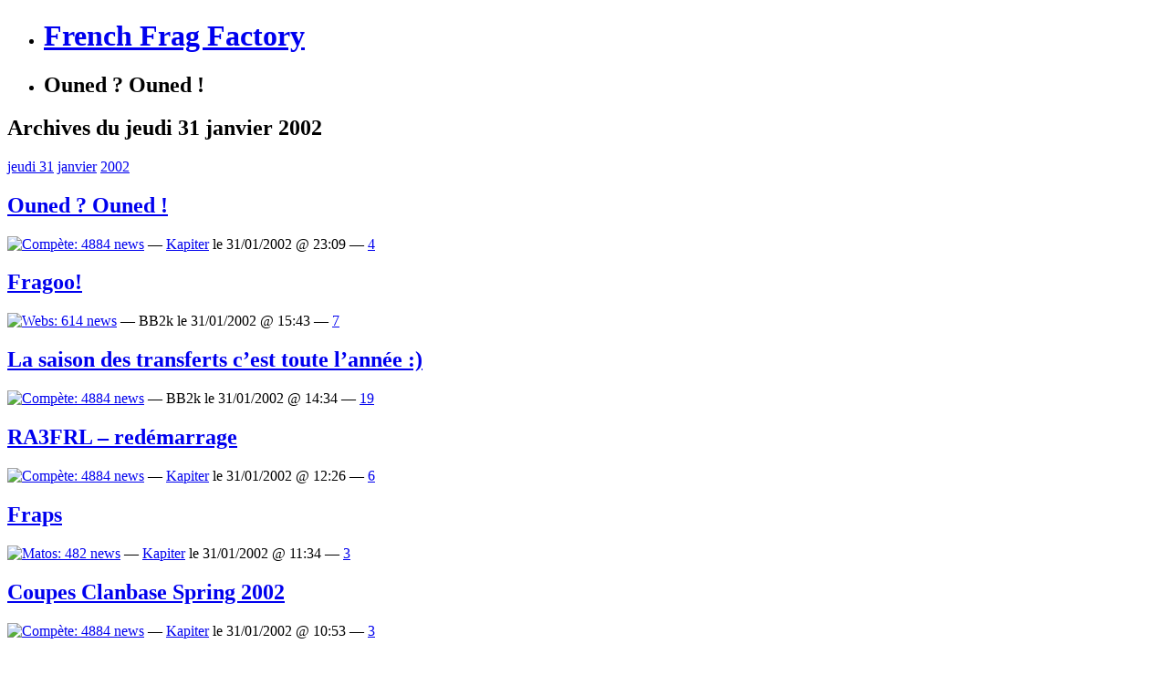

--- FILE ---
content_type: text/html; charset=UTF-8
request_url: https://frenchfragfactory.net/2002/01/31/
body_size: 10228
content:
<!DOCTYPE html PUBLIC "-//W3C//DTD XHTML 1.0 Strict//EN" "http://www.w3.org/TR/xhtml1/DTD/xhtml1-strict.dtd">
<html xmlns="http://www.w3.org/1999/xhtml" xml:lang="en" lang="en">
<head profile="http://gmpg.org/xfn/11">
<meta http-equiv="Content-Type" content="text/html; charset=UTF-8" />
<title>  2002  janvier  31 &raquo; French Frag Factory</title>
    <meta name="description" content="French Frag Factory - Quake, Frags, Teens &amp; CTF. Since 1998." />
<link rel="stylesheet" href="https://frenchfragfactory.net/wp-content/themes/sarl/style.css?v=6" type="text/css" media="screen" />
<link rel="alternate" type="application/rss+xml" title="French Frag Factory RSS Feed" href="https://frenchfragfactory.net/feed/" />
<link rel="shortcut icon" href="http://frenchfragfactory.net/favicon.ico?v=2" />
<script data-ad-client="ca-pub-3914611346872512" async src="https://pagead2.googlesyndication.com/pagead/js/adsbygoogle.js"></script>
<meta name='robots' content='max-image-preview:large' />
<style id='wp-img-auto-sizes-contain-inline-css' type='text/css'>
img:is([sizes=auto i],[sizes^="auto," i]){contain-intrinsic-size:3000px 1500px}
/*# sourceURL=wp-img-auto-sizes-contain-inline-css */
</style>
<style id='wp-emoji-styles-inline-css' type='text/css'>

	img.wp-smiley, img.emoji {
		display: inline !important;
		border: none !important;
		box-shadow: none !important;
		height: 1em !important;
		width: 1em !important;
		margin: 0 0.07em !important;
		vertical-align: -0.1em !important;
		background: none !important;
		padding: 0 !important;
	}
/*# sourceURL=wp-emoji-styles-inline-css */
</style>
<style id='wp-block-library-inline-css' type='text/css'>
:root{--wp-block-synced-color:#7a00df;--wp-block-synced-color--rgb:122,0,223;--wp-bound-block-color:var(--wp-block-synced-color);--wp-editor-canvas-background:#ddd;--wp-admin-theme-color:#007cba;--wp-admin-theme-color--rgb:0,124,186;--wp-admin-theme-color-darker-10:#006ba1;--wp-admin-theme-color-darker-10--rgb:0,107,160.5;--wp-admin-theme-color-darker-20:#005a87;--wp-admin-theme-color-darker-20--rgb:0,90,135;--wp-admin-border-width-focus:2px}@media (min-resolution:192dpi){:root{--wp-admin-border-width-focus:1.5px}}.wp-element-button{cursor:pointer}:root .has-very-light-gray-background-color{background-color:#eee}:root .has-very-dark-gray-background-color{background-color:#313131}:root .has-very-light-gray-color{color:#eee}:root .has-very-dark-gray-color{color:#313131}:root .has-vivid-green-cyan-to-vivid-cyan-blue-gradient-background{background:linear-gradient(135deg,#00d084,#0693e3)}:root .has-purple-crush-gradient-background{background:linear-gradient(135deg,#34e2e4,#4721fb 50%,#ab1dfe)}:root .has-hazy-dawn-gradient-background{background:linear-gradient(135deg,#faaca8,#dad0ec)}:root .has-subdued-olive-gradient-background{background:linear-gradient(135deg,#fafae1,#67a671)}:root .has-atomic-cream-gradient-background{background:linear-gradient(135deg,#fdd79a,#004a59)}:root .has-nightshade-gradient-background{background:linear-gradient(135deg,#330968,#31cdcf)}:root .has-midnight-gradient-background{background:linear-gradient(135deg,#020381,#2874fc)}:root{--wp--preset--font-size--normal:16px;--wp--preset--font-size--huge:42px}.has-regular-font-size{font-size:1em}.has-larger-font-size{font-size:2.625em}.has-normal-font-size{font-size:var(--wp--preset--font-size--normal)}.has-huge-font-size{font-size:var(--wp--preset--font-size--huge)}.has-text-align-center{text-align:center}.has-text-align-left{text-align:left}.has-text-align-right{text-align:right}.has-fit-text{white-space:nowrap!important}#end-resizable-editor-section{display:none}.aligncenter{clear:both}.items-justified-left{justify-content:flex-start}.items-justified-center{justify-content:center}.items-justified-right{justify-content:flex-end}.items-justified-space-between{justify-content:space-between}.screen-reader-text{border:0;clip-path:inset(50%);height:1px;margin:-1px;overflow:hidden;padding:0;position:absolute;width:1px;word-wrap:normal!important}.screen-reader-text:focus{background-color:#ddd;clip-path:none;color:#444;display:block;font-size:1em;height:auto;left:5px;line-height:normal;padding:15px 23px 14px;text-decoration:none;top:5px;width:auto;z-index:100000}html :where(.has-border-color){border-style:solid}html :where([style*=border-top-color]){border-top-style:solid}html :where([style*=border-right-color]){border-right-style:solid}html :where([style*=border-bottom-color]){border-bottom-style:solid}html :where([style*=border-left-color]){border-left-style:solid}html :where([style*=border-width]){border-style:solid}html :where([style*=border-top-width]){border-top-style:solid}html :where([style*=border-right-width]){border-right-style:solid}html :where([style*=border-bottom-width]){border-bottom-style:solid}html :where([style*=border-left-width]){border-left-style:solid}html :where(img[class*=wp-image-]){height:auto;max-width:100%}:where(figure){margin:0 0 1em}html :where(.is-position-sticky){--wp-admin--admin-bar--position-offset:var(--wp-admin--admin-bar--height,0px)}@media screen and (max-width:600px){html :where(.is-position-sticky){--wp-admin--admin-bar--position-offset:0px}}

/*# sourceURL=wp-block-library-inline-css */
</style><style id='global-styles-inline-css' type='text/css'>
:root{--wp--preset--aspect-ratio--square: 1;--wp--preset--aspect-ratio--4-3: 4/3;--wp--preset--aspect-ratio--3-4: 3/4;--wp--preset--aspect-ratio--3-2: 3/2;--wp--preset--aspect-ratio--2-3: 2/3;--wp--preset--aspect-ratio--16-9: 16/9;--wp--preset--aspect-ratio--9-16: 9/16;--wp--preset--color--black: #000000;--wp--preset--color--cyan-bluish-gray: #abb8c3;--wp--preset--color--white: #ffffff;--wp--preset--color--pale-pink: #f78da7;--wp--preset--color--vivid-red: #cf2e2e;--wp--preset--color--luminous-vivid-orange: #ff6900;--wp--preset--color--luminous-vivid-amber: #fcb900;--wp--preset--color--light-green-cyan: #7bdcb5;--wp--preset--color--vivid-green-cyan: #00d084;--wp--preset--color--pale-cyan-blue: #8ed1fc;--wp--preset--color--vivid-cyan-blue: #0693e3;--wp--preset--color--vivid-purple: #9b51e0;--wp--preset--gradient--vivid-cyan-blue-to-vivid-purple: linear-gradient(135deg,rgb(6,147,227) 0%,rgb(155,81,224) 100%);--wp--preset--gradient--light-green-cyan-to-vivid-green-cyan: linear-gradient(135deg,rgb(122,220,180) 0%,rgb(0,208,130) 100%);--wp--preset--gradient--luminous-vivid-amber-to-luminous-vivid-orange: linear-gradient(135deg,rgb(252,185,0) 0%,rgb(255,105,0) 100%);--wp--preset--gradient--luminous-vivid-orange-to-vivid-red: linear-gradient(135deg,rgb(255,105,0) 0%,rgb(207,46,46) 100%);--wp--preset--gradient--very-light-gray-to-cyan-bluish-gray: linear-gradient(135deg,rgb(238,238,238) 0%,rgb(169,184,195) 100%);--wp--preset--gradient--cool-to-warm-spectrum: linear-gradient(135deg,rgb(74,234,220) 0%,rgb(151,120,209) 20%,rgb(207,42,186) 40%,rgb(238,44,130) 60%,rgb(251,105,98) 80%,rgb(254,248,76) 100%);--wp--preset--gradient--blush-light-purple: linear-gradient(135deg,rgb(255,206,236) 0%,rgb(152,150,240) 100%);--wp--preset--gradient--blush-bordeaux: linear-gradient(135deg,rgb(254,205,165) 0%,rgb(254,45,45) 50%,rgb(107,0,62) 100%);--wp--preset--gradient--luminous-dusk: linear-gradient(135deg,rgb(255,203,112) 0%,rgb(199,81,192) 50%,rgb(65,88,208) 100%);--wp--preset--gradient--pale-ocean: linear-gradient(135deg,rgb(255,245,203) 0%,rgb(182,227,212) 50%,rgb(51,167,181) 100%);--wp--preset--gradient--electric-grass: linear-gradient(135deg,rgb(202,248,128) 0%,rgb(113,206,126) 100%);--wp--preset--gradient--midnight: linear-gradient(135deg,rgb(2,3,129) 0%,rgb(40,116,252) 100%);--wp--preset--font-size--small: 13px;--wp--preset--font-size--medium: 20px;--wp--preset--font-size--large: 36px;--wp--preset--font-size--x-large: 42px;--wp--preset--spacing--20: 0.44rem;--wp--preset--spacing--30: 0.67rem;--wp--preset--spacing--40: 1rem;--wp--preset--spacing--50: 1.5rem;--wp--preset--spacing--60: 2.25rem;--wp--preset--spacing--70: 3.38rem;--wp--preset--spacing--80: 5.06rem;--wp--preset--shadow--natural: 6px 6px 9px rgba(0, 0, 0, 0.2);--wp--preset--shadow--deep: 12px 12px 50px rgba(0, 0, 0, 0.4);--wp--preset--shadow--sharp: 6px 6px 0px rgba(0, 0, 0, 0.2);--wp--preset--shadow--outlined: 6px 6px 0px -3px rgb(255, 255, 255), 6px 6px rgb(0, 0, 0);--wp--preset--shadow--crisp: 6px 6px 0px rgb(0, 0, 0);}:where(.is-layout-flex){gap: 0.5em;}:where(.is-layout-grid){gap: 0.5em;}body .is-layout-flex{display: flex;}.is-layout-flex{flex-wrap: wrap;align-items: center;}.is-layout-flex > :is(*, div){margin: 0;}body .is-layout-grid{display: grid;}.is-layout-grid > :is(*, div){margin: 0;}:where(.wp-block-columns.is-layout-flex){gap: 2em;}:where(.wp-block-columns.is-layout-grid){gap: 2em;}:where(.wp-block-post-template.is-layout-flex){gap: 1.25em;}:where(.wp-block-post-template.is-layout-grid){gap: 1.25em;}.has-black-color{color: var(--wp--preset--color--black) !important;}.has-cyan-bluish-gray-color{color: var(--wp--preset--color--cyan-bluish-gray) !important;}.has-white-color{color: var(--wp--preset--color--white) !important;}.has-pale-pink-color{color: var(--wp--preset--color--pale-pink) !important;}.has-vivid-red-color{color: var(--wp--preset--color--vivid-red) !important;}.has-luminous-vivid-orange-color{color: var(--wp--preset--color--luminous-vivid-orange) !important;}.has-luminous-vivid-amber-color{color: var(--wp--preset--color--luminous-vivid-amber) !important;}.has-light-green-cyan-color{color: var(--wp--preset--color--light-green-cyan) !important;}.has-vivid-green-cyan-color{color: var(--wp--preset--color--vivid-green-cyan) !important;}.has-pale-cyan-blue-color{color: var(--wp--preset--color--pale-cyan-blue) !important;}.has-vivid-cyan-blue-color{color: var(--wp--preset--color--vivid-cyan-blue) !important;}.has-vivid-purple-color{color: var(--wp--preset--color--vivid-purple) !important;}.has-black-background-color{background-color: var(--wp--preset--color--black) !important;}.has-cyan-bluish-gray-background-color{background-color: var(--wp--preset--color--cyan-bluish-gray) !important;}.has-white-background-color{background-color: var(--wp--preset--color--white) !important;}.has-pale-pink-background-color{background-color: var(--wp--preset--color--pale-pink) !important;}.has-vivid-red-background-color{background-color: var(--wp--preset--color--vivid-red) !important;}.has-luminous-vivid-orange-background-color{background-color: var(--wp--preset--color--luminous-vivid-orange) !important;}.has-luminous-vivid-amber-background-color{background-color: var(--wp--preset--color--luminous-vivid-amber) !important;}.has-light-green-cyan-background-color{background-color: var(--wp--preset--color--light-green-cyan) !important;}.has-vivid-green-cyan-background-color{background-color: var(--wp--preset--color--vivid-green-cyan) !important;}.has-pale-cyan-blue-background-color{background-color: var(--wp--preset--color--pale-cyan-blue) !important;}.has-vivid-cyan-blue-background-color{background-color: var(--wp--preset--color--vivid-cyan-blue) !important;}.has-vivid-purple-background-color{background-color: var(--wp--preset--color--vivid-purple) !important;}.has-black-border-color{border-color: var(--wp--preset--color--black) !important;}.has-cyan-bluish-gray-border-color{border-color: var(--wp--preset--color--cyan-bluish-gray) !important;}.has-white-border-color{border-color: var(--wp--preset--color--white) !important;}.has-pale-pink-border-color{border-color: var(--wp--preset--color--pale-pink) !important;}.has-vivid-red-border-color{border-color: var(--wp--preset--color--vivid-red) !important;}.has-luminous-vivid-orange-border-color{border-color: var(--wp--preset--color--luminous-vivid-orange) !important;}.has-luminous-vivid-amber-border-color{border-color: var(--wp--preset--color--luminous-vivid-amber) !important;}.has-light-green-cyan-border-color{border-color: var(--wp--preset--color--light-green-cyan) !important;}.has-vivid-green-cyan-border-color{border-color: var(--wp--preset--color--vivid-green-cyan) !important;}.has-pale-cyan-blue-border-color{border-color: var(--wp--preset--color--pale-cyan-blue) !important;}.has-vivid-cyan-blue-border-color{border-color: var(--wp--preset--color--vivid-cyan-blue) !important;}.has-vivid-purple-border-color{border-color: var(--wp--preset--color--vivid-purple) !important;}.has-vivid-cyan-blue-to-vivid-purple-gradient-background{background: var(--wp--preset--gradient--vivid-cyan-blue-to-vivid-purple) !important;}.has-light-green-cyan-to-vivid-green-cyan-gradient-background{background: var(--wp--preset--gradient--light-green-cyan-to-vivid-green-cyan) !important;}.has-luminous-vivid-amber-to-luminous-vivid-orange-gradient-background{background: var(--wp--preset--gradient--luminous-vivid-amber-to-luminous-vivid-orange) !important;}.has-luminous-vivid-orange-to-vivid-red-gradient-background{background: var(--wp--preset--gradient--luminous-vivid-orange-to-vivid-red) !important;}.has-very-light-gray-to-cyan-bluish-gray-gradient-background{background: var(--wp--preset--gradient--very-light-gray-to-cyan-bluish-gray) !important;}.has-cool-to-warm-spectrum-gradient-background{background: var(--wp--preset--gradient--cool-to-warm-spectrum) !important;}.has-blush-light-purple-gradient-background{background: var(--wp--preset--gradient--blush-light-purple) !important;}.has-blush-bordeaux-gradient-background{background: var(--wp--preset--gradient--blush-bordeaux) !important;}.has-luminous-dusk-gradient-background{background: var(--wp--preset--gradient--luminous-dusk) !important;}.has-pale-ocean-gradient-background{background: var(--wp--preset--gradient--pale-ocean) !important;}.has-electric-grass-gradient-background{background: var(--wp--preset--gradient--electric-grass) !important;}.has-midnight-gradient-background{background: var(--wp--preset--gradient--midnight) !important;}.has-small-font-size{font-size: var(--wp--preset--font-size--small) !important;}.has-medium-font-size{font-size: var(--wp--preset--font-size--medium) !important;}.has-large-font-size{font-size: var(--wp--preset--font-size--large) !important;}.has-x-large-font-size{font-size: var(--wp--preset--font-size--x-large) !important;}
/*# sourceURL=global-styles-inline-css */
</style>

<style id='classic-theme-styles-inline-css' type='text/css'>
/*! This file is auto-generated */
.wp-block-button__link{color:#fff;background-color:#32373c;border-radius:9999px;box-shadow:none;text-decoration:none;padding:calc(.667em + 2px) calc(1.333em + 2px);font-size:1.125em}.wp-block-file__button{background:#32373c;color:#fff;text-decoration:none}
/*# sourceURL=/wp-includes/css/classic-themes.min.css */
</style>
<script type="text/javascript" src="https://frenchfragfactory.net/wp-includes/js/jquery/jquery.min.js?ver=3.7.1" id="jquery-core-js"></script>
<script type="text/javascript" src="https://frenchfragfactory.net/wp-includes/js/jquery/jquery-migrate.min.js?ver=3.4.1" id="jquery-migrate-js"></script>
<script type="text/javascript" src="https://frenchfragfactory.net/wp-content/plugins/notificon/notificon.js?ver=6.9" id="ozh_notif-js"></script>
<link rel="https://api.w.org/" href="https://frenchfragfactory.net/wp-json/" /><link rel="EditURI" type="application/rsd+xml" title="RSD" href="https://frenchfragfactory.net/xmlrpc.php?rsd" />
<meta name="generator" content="WordPress 6.9" />
		<style type="text/css" id="wp-custom-css">
			/*
Bienvenue dans l&rsquo;éditeur CSS de l&rsquo;extension Design !

CSS (Cascading Style Sheets) est un langage qui fournit des informations à
votre navigateur concernant le style de la page web que vous visitez. Vous
pouvez maintenant supprimer ces commentaires et commencer à ajouter votre
propre code CSS.

Par défaut, cette feuille de style sera chargée après la feuille de
style de votre thème, ce qui veut dire que les nouvelles règles que vous
ajouterez ici pourront remplacer celles créées par le thème.

Vous pouvez donc ajouter ici les changements que vous souhaitez apporter à
votre thème, sans avoir à copier la feuille de style existante de
celui-ci, ou avoir à recréer toutes les règles de style de votre thème.
*/
.reveal {
	font-size: 80%;
	background: #990000;
	color: white;
	font-style: normal;
	cursor: pointer;
	font-weight: bold;
	border: 1px solid #BB0000;
	border-radius: 3px;
	padding: 1px 3px;
}		</style>
		</head>
<body>

<div id="sizer">
<div id="expander">

<div id="newheader">
    <ul id="headerimage">
        <li><h1><a href="https://frenchfragfactory.net/">French Frag Factory</a></h1></li>
        <li><h2>Ouned ? Ouned !</h2></li>
    </ul>
</div>



<div id="wrapper1">

<div class="outer">

<div class="float-wrap">

<div id="column1">

<div class="centerbox">


	<h2>Archives du jeudi 31 janvier 2002</h2>
	
		<div class="post" id="post-1874">
		
					<div class="date"><a href="https://frenchfragfactory.net/2002/01/31/">jeudi 31</a> <a href="https://frenchfragfactory.net/2002/01/">janvier</a> <a href="https://frenchfragfactory.net/2002/">2002</a></div>
			
			<h2 class="firstheading"><a href="https://frenchfragfactory.net/2002/01/ouned-ouned/" rel="bookmark" title="Permanent Link: Ouned ? Ouned !">Ouned ? Ouned !</a></h2>

			<div class="postmeta"><a href='https://frenchfragfactory.net/news/compete/' title='Compète: 4884 news'><img src='https://frenchfragfactory.net/wp-content/themes/sarl/images/icocompete.gif' alt='Compète: 4884 news'/></a>   &mdash; <a href="http://frenchfragfactory.net/" title="Aller sur le site de Kapiter" rel="author external">Kapiter</a> le 31/01/2002 @ 23:09 &mdash; <a href='https://frenchfragfactory.net/2002/01/ouned-ouned/#respond' class='blabla'>4</a> </div>

		</div>

	
		<div class="post" id="post-1886">
		
		
			<h2 class="firstheading"><a href="https://frenchfragfactory.net/2002/01/fragoo/" rel="bookmark" title="Permanent Link: Fragoo!">Fragoo!</a></h2>

			<div class="postmeta"><a href='https://frenchfragfactory.net/news/webs/' title='Webs: 614 news'><img src='https://frenchfragfactory.net/wp-content/themes/sarl/images/icoweb.gif' alt='Webs: 614 news'/></a>   &mdash; BB2k le 31/01/2002 @ 15:43 &mdash; <a href='https://frenchfragfactory.net/2002/01/fragoo/#respond' class='blabla'>7</a> </div>

		</div>

	
		<div class="post" id="post-1911">
		
		
			<h2 class="firstheading"><a href="https://frenchfragfactory.net/2002/01/la-saison-des-transferts-cest-toute-lannee/" rel="bookmark" title="Permanent Link: La saison des transferts c&rsquo;est toute l&rsquo;année :)">La saison des transferts c&rsquo;est toute l&rsquo;année :)</a></h2>

			<div class="postmeta"><a href='https://frenchfragfactory.net/news/compete/' title='Compète: 4884 news'><img src='https://frenchfragfactory.net/wp-content/themes/sarl/images/icocompete.gif' alt='Compète: 4884 news'/></a>   &mdash; BB2k le 31/01/2002 @ 14:34 &mdash; <a href='https://frenchfragfactory.net/2002/01/la-saison-des-transferts-cest-toute-lannee/#respond' class='blabla'>19</a> </div>

		</div>

	
		<div class="post" id="post-1844">
		
		
			<h2 class="firstheading"><a href="https://frenchfragfactory.net/2002/01/ra3frl-redemarrage/" rel="bookmark" title="Permanent Link: RA3FRL &#8211; redémarrage">RA3FRL &#8211; redémarrage</a></h2>

			<div class="postmeta"><a href='https://frenchfragfactory.net/news/compete/' title='Compète: 4884 news'><img src='https://frenchfragfactory.net/wp-content/themes/sarl/images/icocompete.gif' alt='Compète: 4884 news'/></a>   &mdash; <a href="http://frenchfragfactory.net/" title="Aller sur le site de Kapiter" rel="author external">Kapiter</a> le 31/01/2002 @ 12:26 &mdash; <a href='https://frenchfragfactory.net/2002/01/ra3frl-redemarrage/#respond' class='blabla'>6</a> </div>

		</div>

	
		<div class="post" id="post-1873">
		
		
			<h2 class="firstheading"><a href="https://frenchfragfactory.net/2002/01/fraps/" rel="bookmark" title="Permanent Link: Fraps">Fraps</a></h2>

			<div class="postmeta"><a href='https://frenchfragfactory.net/news/matos/' title='Matos: 482 news'><img src='https://frenchfragfactory.net/wp-content/themes/sarl/images/icomatos.gif' alt='Matos: 482 news'/></a>   &mdash; <a href="http://frenchfragfactory.net/" title="Aller sur le site de Kapiter" rel="author external">Kapiter</a> le 31/01/2002 @ 11:34 &mdash; <a href='https://frenchfragfactory.net/2002/01/fraps/#respond' class='blabla'>3</a> </div>

		</div>

	
		<div class="post" id="post-1820">
		
		
			<h2 class="firstheading"><a href="https://frenchfragfactory.net/2002/01/coupes-clanbase-spring-2002/" rel="bookmark" title="Permanent Link: Coupes Clanbase Spring 2002">Coupes Clanbase Spring 2002</a></h2>

			<div class="postmeta"><a href='https://frenchfragfactory.net/news/compete/' title='Compète: 4884 news'><img src='https://frenchfragfactory.net/wp-content/themes/sarl/images/icocompete.gif' alt='Compète: 4884 news'/></a>   &mdash; <a href="http://frenchfragfactory.net/" title="Aller sur le site de Kapiter" rel="author external">Kapiter</a> le 31/01/2002 @ 10:53 &mdash; <a href='https://frenchfragfactory.net/2002/01/coupes-clanbase-spring-2002/#respond' class='blabla'>3</a> </div>

		</div>

	
		<div class="post" id="post-1798">
		
		
			<h2 class="firstheading"><a href="https://frenchfragfactory.net/2002/01/ca-y-est/" rel="bookmark" title="Permanent Link: Ca y est">Ca y est</a></h2>

			<div class="postmeta"><a href='https://frenchfragfactory.net/news/compete/' title='Compète: 4884 news'><img src='https://frenchfragfactory.net/wp-content/themes/sarl/images/icocompete.gif' alt='Compète: 4884 news'/></a>   &mdash; BB2k le 31/01/2002 @ 09:09 &mdash; <a href='https://frenchfragfactory.net/2002/01/ca-y-est/#respond' class='blabla'>1</a> </div>

		</div>

	
		<div class="post" id="post-1856">
		
		
			<h2 class="firstheading"><a href="https://frenchfragfactory.net/2002/01/euroctf-4/" rel="bookmark" title="Permanent Link: EuroCTF">EuroCTF</a></h2>

			<div class="postmeta"><a href='https://frenchfragfactory.net/news/compete/' title='Compète: 4884 news'><img src='https://frenchfragfactory.net/wp-content/themes/sarl/images/icocompete.gif' alt='Compète: 4884 news'/></a>   &mdash; <a href="http://frenchfragfactory.net/" title="Aller sur le site de Kapiter" rel="author external">Kapiter</a> le 31/01/2002 @ 04:05 &mdash; <a href='https://frenchfragfactory.net/2002/01/euroctf-4/#respond' class='blabla'>2</a> </div>

		</div>

		
		<div id="page_nav">
			<div class="alignleft"></div>
			<div class="alignright"></div>
		</div>
	
	
</div>
</div>

<div id="column2" class="sidebar">
	<div class="container-left">
		<ul><li class="listHeader"><h2>[SARL] Menu</h2></li>
			<li><a href="/">Les News</a></li>
			<li><a href="/forums/">Forums</a></li>
			<li class="page_item page-item-7487"><a href="https://frenchfragfactory.net/archives/">Archive des News</a></li>
<li class="page_item page-item-7501"><a href="https://frenchfragfactory.net/firstpost/">First Post !</a></li>
<li class="page_item page-item-8823"><a href="https://frenchfragfactory.net/les-maps-quakelive/">Les maps QuakeLive</a></li>
			<li><a href="https://frenchfragfactory.net/wp-login.php">Connexion</a></li>
		</ul>
		
		<ul><li class="listHeader"><h2>Channels IRC</h2></li>
			<li>&bull; Général:<br>
<a href="irc://irc.quakenet.org/ql.fr">ql.fr</a><br>
<a href="irc://irc.quakenet.org/qw.fr">qw.fr</a><br>
<a href="irc://irc.quakenet.org/quakelive">quakelive</a></li>
			<li>&bull; Pickups:<br>
<a href="irc://irc.quakenet.org/qlpickup.eu">qlpickup.eu</a><br>
<a href="irc://irc.quakenet.org/capickup">capickup</a><br>
<a href="irc://irc.quakenet.org/tdmpickup">tdmpickup</a><br>
<a href="irc://irc.quakenet.org/ctfpickup">ctfpickup</a></li>
			<li>&bull; Modes:<br>
<a href="irc://irc.quakenet.org/qltdm.fr">qltdm.fr</a><br>
<a href="irc://irc.quakenet.org/instagib.ql">instagib.ql</a></li>
			<li>&bull; Streaming:<br>
<a href="irc://irc.quakenet.org/holysh1t">holysh1t</a><br>
<a href="irc://irc.quakenet.org/lvl^">lvl</a><br>
			<li>&bull; Leagues:<br>
<a href="irc://irc.quakenet.org/HoQleagues">HoQleagues</a><br>
<a href="irc://irc.quakenet.org/125fps">125fps</a></li>
<a href="irc://irc.quakenet.org/faceit">faceit</a></li>
			<li>&bull; Teamfr:<br>
<a href="irc://irc.quakenet.org/teamfrance.ql">teamfrance.ql</a></li>
		</ul>

		<ul><li class="listHeader"><h2>Sur le WEB 2.0</h2></li>
			<li>&bull; Général:<br>
<a href="http://www.esreality.com">esreality</a><img src="http://frenchfragfactory.net/images/flag_uk.gif"><br>
<a href="http://www.quakehistory.com">quake history</a><img src="http://frenchfragfactory.net/images/flag_uk.gif"><br>
<a href="http://www.esportactu.fr/">esportactu.fr</a><img src="http://frenchfragfactory.net/images/flag_fr.gif"><br>
<a href="http://www.playquake.com/">playquake</a><img src="http://frenchfragfactory.net/images/flag_uk.gif"><br>
<a href="http://www.holysh1t.net/">holysh1t</a><img src="http://frenchfragfactory.net/images/flag_uk.gif"><br>
<a href="http://www.plusforward.net/">+Forward</a><img src="http://frenchfragfactory.net/images/flag_uk.gif"><br>
<a href="http://translate.google.com/translate?sl=auto&tl=en&u=http%3A%2F%2Fcyberfight.ru">cyberfight</a><img src="http://frenchfragfactory.net/images/flag_ru.gif"></li>
			<li>&bull; Modes:<br>
<a href="http://qltdm.tumblr.com/">qltdm.fr</a><img src="http://frenchfragfactory.net/images/flag_fr.gif"><br>
<a href="http://qlinstagib.eu/">instagib.eu</a><img src="http://frenchfragfactory.net/images/flag_uk.gif"></li>
<a href="http://www.defrag.fr/">Defrag.fr</a><img src="http://frenchfragfactory.net/images/flag_fr.gif"><br>
			<li>&bull; Streaming:<br>
<a href="http://quakehub.com/">Quake HUB</a><img src="http://frenchfragfactory.net/images/flag_uk.gif"><br>
<a href="http://www.twitch.tv/directory/game/Quake%20Live">QuakeLive sur twitch</a><img src="http://frenchfragfactory.net/images/flag_fr.gif"><br>
<a href="http://levelupyourgame.net/">lvl^</a><img src="http://frenchfragfactory.net/images/flag_uk.gif"><br>
			<li>&bull; Leagues:<br>
<a href="http://125fps.com/">125fps</a><img src="http://frenchfragfactory.net/images/flag_ru.gif"><br>
<a href="http://www.houseofquake.com/">HoQ</a><img src="http://frenchfragfactory.net/images/flag_uk.gif"><br>
<a href="http://www.faceit.com">faceit</a><img src="http://frenchfragfactory.net/images/flag_uk.gif"></li>
			<li>&bull; Tools:<br>
<a href="http://icculus.org/gtkradiant/">Gtk Radiant</a><img src="http://frenchfragfactory.net/images/flag_uk.gif"><br>
<a href="http://sourceforge.net/projects/extraql">ExtraQL</a><img src="http://frenchfragfactory.net/images/flag_uk.gif"><br>
<a href="http://www.qlprism.us">QL Prism</a><img src="http://frenchfragfactory.net/images/flag_uk.gif"><br>
<a href="http://visualhud.pk69.com/">Visual HUD</a><img src="http://frenchfragfactory.net/images/flag_uk.gif"><br>
<a href="https://code.google.com/p/uberdemotools/">uberdemotools</a><img src="http://frenchfragfactory.net/images/flag_uk.gif"><br>
<a href="http://sourceforge.net/projects/qldt/">QL Demo Tools</a><img src="http://frenchfragfactory.net/images/flag_uk.gif"><br>
<a href="http://www.wolfwhisperer.net/">Wolf Whisperer</a><img src="http://frenchfragfactory.net/images/flag_uk.gif"><br>
<a href="http://blog.vpolevoy.com/python/tag/qllauncher/">QL Launcher Linux</a><img src="http://frenchfragfactory.net/images/flag_uk.gif"><br>
<a href="http://www.esreality.com/post/2253818/wolfcamql-9-0/">WolfcamQL</a><img src="http://frenchfragfactory.net/images/flag_uk.gif"></li>
<a href="http://jack.hlfx.ru/en/">J.A.C.K.</a><img src="http://frenchfragfactory.net/images/flag_uk.gif"></li>
			<li>&bull; Divers:<br>
<a href="http://qlhud.net/" target=_blank>QLHUD</a><img src="http://frenchfragfactory.net/images/flag_uk.gif"><br>
<a href="http://qlstats.net:8080/">QL Stats</a><img src="http://frenchfragfactory.net/images/flag_uk.gif"><br>
<a href="http://www.qldemos.com">QL Demos</a><img src="http://frenchfragfactory.net/images/flag_uk.gif"><br>
<a href="http://www.qlranks.com/">QL Ranks</a><img src="http://frenchfragfactory.net/images/flag_uk.gif"><br>
<a href="http://quakehub.com/">QL VOD Archive Hub</a><img src="http://frenchfragfactory.net/images/flag_uk.gif"><br>
<a href="http://www.reddit.com/r/QuakeLive/">QuakeLive sur reddit</a><img src="http://frenchfragfactory.net/images/flag_uk.gif"><br>
<a href="http://store.steampowered.com/app/282440/">QuakeLive sur Steam</a><img src="http://frenchfragfactory.net/images/flag_uk.gif"></li>
		</ul>

		<ul><li class="listHeader"><h2>Cat&eacute;gories des News</h2></li>
				<li class="cat-item cat-item-11"> <img src='https://frenchfragfactory.net/wp-content/themes/sarl/images/icojeux.gif' alt='Autres Jeux'/> <a href="https://frenchfragfactory.net/news/autres-jeux/">Autres Jeux</a> (134)
</li>
	<li class="cat-item cat-item-9"> <img src='https://frenchfragfactory.net/wp-content/themes/sarl/images/icocompete.gif' alt='Compète'/> <a href="https://frenchfragfactory.net/news/compete/">Compète</a> (4 884)
</li>
	<li class="cat-item cat-item-12"> <img src='https://frenchfragfactory.net/wp-content/themes/sarl/images/icocqfd.gif' alt='CQFD'/> <a href="https://frenchfragfactory.net/news/cqfd/">CQFD</a> (10)
</li>
	<li class="cat-item cat-item-351"> <img src='https://frenchfragfactory.net/wp-content/themes/sarl/images/icodiabotical.png' alt='Diabotical'/> <a href="https://frenchfragfactory.net/news/diabotical/">Diabotical</a> (6)
</li>
	<li class="cat-item cat-item-7"> <img src='https://frenchfragfactory.net/wp-content/themes/sarl/images/icodivers.gif' alt='Divers'/> <a href="https://frenchfragfactory.net/news/divers/">Divers</a> (1 053)
</li>
	<li class="cat-item cat-item-320"> <img src='https://frenchfragfactory.net/wp-content/themes/sarl/images/icodivers.gif' alt='Doom'/> <a href="https://frenchfragfactory.net/news/doom/">Doom</a> (3)
</li>
	<li class="cat-item cat-item-3"> <img src='https://frenchfragfactory.net/wp-content/themes/sarl/images/icodoom.gif' alt='Doom3'/> <a href="https://frenchfragfactory.net/news/doom3/">Doom3</a> (151)
</li>
	<li class="cat-item cat-item-19"> <img src='https://frenchfragfactory.net/wp-content/themes/sarl/images/icoetqw.gif' alt='ETQW'/> <a href="https://frenchfragfactory.net/news/etqw/">ETQW</a> (14)
</li>
	<li class="cat-item cat-item-42"> <img src='https://frenchfragfactory.net/wp-content/themes/sarl/images/icodivers.gif' alt='IRL'/> <a href="https://frenchfragfactory.net/news/irl/">IRL</a> (7)
</li>
	<li class="cat-item cat-item-4"> <img src='https://frenchfragfactory.net/wp-content/themes/sarl/images/icolan.gif' alt='LAN'/> <a href="https://frenchfragfactory.net/news/lan/">LAN</a> (679)
</li>
	<li class="cat-item cat-item-8"> <img src='https://frenchfragfactory.net/wp-content/themes/sarl/images/icomatos.gif' alt='Matos'/> <a href="https://frenchfragfactory.net/news/matos/">Matos</a> (482)
</li>
	<li class="cat-item cat-item-18"> <img src='https://frenchfragfactory.net/wp-content/themes/sarl/images/icopk.gif' alt='Painkiller'/> <a href="https://frenchfragfactory.net/news/painkiller/">Painkiller</a> (21)
</li>
	<li class="cat-item cat-item-6"> <img src='https://frenchfragfactory.net/wp-content/themes/sarl/images/icodivers.gif' alt='Pensées'/> <a href="https://frenchfragfactory.net/news/pensees/">Pensées</a> (101)
</li>
	<li class="cat-item cat-item-15"> <img src='https://frenchfragfactory.net/wp-content/themes/sarl/images/icopb.gif' alt='Punkbuster'/> <a href="https://frenchfragfactory.net/news/punkbuster/">Punkbuster</a> (22)
</li>
	<li class="cat-item cat-item-13"> <img src='https://frenchfragfactory.net/wp-content/themes/sarl/images/icoquake.gif' alt='Quake'/> <a href="https://frenchfragfactory.net/news/quake/">Quake</a> (154)
</li>
	<li class="cat-item cat-item-23"> <img src='https://frenchfragfactory.net/wp-content/themes/sarl/images/icoquake2.gif' alt='Quake 2'/> <a href="https://frenchfragfactory.net/news/quake2/">Quake 2</a> (62)
</li>
	<li class="cat-item cat-item-1"> <img src='https://frenchfragfactory.net/wp-content/themes/sarl/images/icoquake3.gif' alt='Quake 3'/> <a href="https://frenchfragfactory.net/news/quake3/">Quake 3</a> (1 456)
</li>
	<li class="cat-item cat-item-14"> <img src='https://frenchfragfactory.net/wp-content/themes/sarl/images/icoquake4.gif' alt='Quake 4'/> <a href="https://frenchfragfactory.net/news/quake4/">Quake 4</a> (232)
</li>
	<li class="cat-item cat-item-319"> <img src='https://frenchfragfactory.net/wp-content/themes/sarl/images/icoquake.gif' alt='Quake Champions'/> <a href="https://frenchfragfactory.net/news/quake-champions/">Quake Champions</a> (109)
</li>
	<li class="cat-item cat-item-20"> <img src='https://frenchfragfactory.net/wp-content/themes/sarl/images/icoquakelive.gif' alt='QuakeLive'/> <a href="https://frenchfragfactory.net/news/quakelive/">QuakeLive</a> (2 401)
</li>
	<li class="cat-item cat-item-129"> <img src='https://frenchfragfactory.net/wp-content/themes/sarl/images/icodivers.gif' alt='Rage'/> <a href="https://frenchfragfactory.net/news/rage/">Rage</a> (1)
</li>
	<li class="cat-item cat-item-17"> <img src='https://frenchfragfactory.net/wp-content/themes/sarl/images/icovideo.jpg' alt='Video'/> <a href="https://frenchfragfactory.net/news/video/">Video</a> (863)
</li>
	<li class="cat-item cat-item-16"> <img src='https://frenchfragfactory.net/wp-content/themes/sarl/images/icowarsow.gif' alt='Warsow'/> <a href="https://frenchfragfactory.net/news/warsow/">Warsow</a> (147)
</li>
	<li class="cat-item cat-item-5"> <img src='https://frenchfragfactory.net/wp-content/themes/sarl/images/icoweb.gif' alt='Webs'/> <a href="https://frenchfragfactory.net/news/webs/">Webs</a> (614)
</li>
	<li class="cat-item cat-item-10"> <img src='https://frenchfragfactory.net/wp-content/themes/sarl/images/icortcw.gif' alt='Wolfenstein'/> <a href="https://frenchfragfactory.net/news/wolfenstein/">Wolfenstein</a> (40)
</li>
	<li class="cat-item cat-item-209"> <img src='https://frenchfragfactory.net/wp-content/themes/sarl/images/icodivers.gif' alt='Xonotic'/> <a href="https://frenchfragfactory.net/news/xonotic/">Xonotic</a> (4)
</li>
		</ul>
		<!--
		<ul><li class="listHeader"><h2>[SARL] Forums</h2></li>
		<ul id="lasttopics"><li>loading...</li></ul>
		<script type="text/javascript">jQuery(document).ready(function(){
		jQuery("#lasttopics").load("http://frenchfragfactory.net/forums/extern.php?action=feed&type=html&show=10");
		});
		</script>

		</ul>-->
		
		<ul><li class="listHeader"><h2>[SARL] Hot News</h2></li>
			<li>Dernieres news chaudes</li>
			<ul><li><a href="https://frenchfragfactory.net/2020/09/quakeworld-allstars-edition-2020/" rel="bookmark" title="">QuakeWorld AllStars édition 2020</a></li><li><a href="https://frenchfragfactory.net/2020/07/quake-done-100-quickest-lite-4-minutes-de-mieux/" rel="bookmark" title="">Quake Done 100% Quickest Lite : 4 minutes de mieux</a></li><li><a href="https://frenchfragfactory.net/2020/05/quake-pro-league-finales-troisieme-etape-en-quarantaine/" rel="bookmark" title="">Quake Pro League : finales troisième étape en quarantaine</a></li><li><a href="https://frenchfragfactory.net/2020/02/quake-pro-league-finale-stage-2/" rel="bookmark" title="">Quake Pro League : fin de la seconde étape à Katowice</a></li><li><a href="https://frenchfragfactory.net/2020/02/diabotical-closed-beta/" rel="bookmark" title="">Diabotical closed beta</a></li></ul>
			
			<li>Most blablas of the week</li>
			<li>None found</li>		</ul>
		
	</div>
</div> 
</div>

<div id="column3" class="sidebar">
	<div class="container-right">
		<ul><li class="listHeader"><h2 title="Clan Certifi&eacute; IS0 9001">French Frag Factory SARL</h2></li>
			<!--<li>Devenez c&eacute;l&egrave;bre: <a href="#">postez une news</a></li>-->
			<li>Enterré vivant, c'est déjà mieux qu'enterré mort.</li>
		</ul>

		<ul><li>R&eacute;sultat financier: 39 199 030 &euro; HT</li></ul>

		 

				
		<ul><li class="listHeader"><h2>Mois r&eacute;cents</h2></li>
				<li><a href='https://frenchfragfactory.net/2020/09/'>septembre 2020</a>&nbsp;(1)</li>
	<li><a href='https://frenchfragfactory.net/2020/07/'>juillet 2020</a>&nbsp;(1)</li>
	<li><a href='https://frenchfragfactory.net/2020/05/'>mai 2020</a>&nbsp;(1)</li>
	<li><a href='https://frenchfragfactory.net/2020/02/'>février 2020</a>&nbsp;(2)</li>
	<li><a href='https://frenchfragfactory.net/2019/12/'>décembre 2019</a>&nbsp;(4)</li>
			<li>Voir <a href="/archives/">toutes les archives</a></li>
		</ul>

		<ul><li class="listHeader"><h2>OSEF &amp; Stats</h2></li>
			<li>Flux RSS: <a href="http://frenchfragfactory.net/feed/">news</a>, <a href="http://frenchfragfactory.net/comments/feed/">blablas</a></li>
			<li>1337 users online (sans dec)</li>
			<li>FFF <a href="http://steamcommunity.com/groups/FrenchFragFactory">sur Steam</a>.</li>
			<li>FFF <a href="https://discord.gg/ZnM2FGf">sur Discord</a>.</li>
						<li>Le record du monde de <a href="/firstpost/">First Post</a> est d&eacute;tenu par <strong>lowje</strong> (<strong>295</strong> First Posts), suivi de 183 ouanabiz</li>
						<li>10803 news, 180124 blablas (dont 86% trolls)</li>
						<li><a href="https://frenchfragfactory.net/wp-login.php">Connexion</a></li>
						<li class="center"><img src="http://frenchfragfactory.net/imagessarl/frefrafav.gif" alt="FreFraFac" title="Ca boom"/></li>
		</ul>

	</div>
</div>
<br class="clear" />

</div>

<div id="footer">
    <p>&copy; 1998 - 2026 <a href="http://frenchfragfactory.net/">French Frag Factory</a>. 27 frags en 0,2 secondes. Un vrai troul33t.</p>
	<script type="speculationrules">
{"prefetch":[{"source":"document","where":{"and":[{"href_matches":"/*"},{"not":{"href_matches":["/wp-*.php","/wp-admin/*","/wp-content/uploads/*","/wp-content/*","/wp-content/plugins/*","/wp-content/themes/sarl/*","/*\\?(.+)"]}},{"not":{"selector_matches":"a[rel~=\"nofollow\"]"}},{"not":{"selector_matches":".no-prefetch, .no-prefetch a"}}]},"eagerness":"conservative"}]}
</script>
<script type="text/javascript" id="infinite-scroll-js-extra">
/* <![CDATA[ */
var infinite_scroll = "{\"loading\":{\"finishedMsg\":\"\u003Cem\u003EGG, vous avez atteint la fin de l\\\\'internet.\u003C\\/em\u003E\",\"msgText\":\"\u003Cem\u003Echargement des niouzes plus vieilles...\u003C\\/em\u003E\",\"img\":\"http:\\/\\/frenchfragfactory.net\\/wp-content\\/plugins\\/infinite-scroll\\/img\\/ajax-loader.gif\"},\"nextSelector\":\"#page_nav .alignleft a:first\",\"navSelector\":\"#page_nav\",\"itemSelector\":\"#column1  div.post\",\"contentSelector\":\"#column1\",\"debug\":false,\"behavior\":false,\"callback\":\"\"}";
//# sourceURL=infinite-scroll-js-extra
/* ]]> */
</script>
<script type="text/javascript" src="https://frenchfragfactory.net/wp-content/plugins/infinite-scroll/js/front-end/jquery.infinitescroll.js?ver=2.6.1" id="infinite-scroll-js"></script>
<script id="wp-emoji-settings" type="application/json">
{"baseUrl":"https://s.w.org/images/core/emoji/17.0.2/72x72/","ext":".png","svgUrl":"https://s.w.org/images/core/emoji/17.0.2/svg/","svgExt":".svg","source":{"concatemoji":"https://frenchfragfactory.net/wp-includes/js/wp-emoji-release.min.js?ver=6.9"}}
</script>
<script type="module">
/* <![CDATA[ */
/*! This file is auto-generated */
const a=JSON.parse(document.getElementById("wp-emoji-settings").textContent),o=(window._wpemojiSettings=a,"wpEmojiSettingsSupports"),s=["flag","emoji"];function i(e){try{var t={supportTests:e,timestamp:(new Date).valueOf()};sessionStorage.setItem(o,JSON.stringify(t))}catch(e){}}function c(e,t,n){e.clearRect(0,0,e.canvas.width,e.canvas.height),e.fillText(t,0,0);t=new Uint32Array(e.getImageData(0,0,e.canvas.width,e.canvas.height).data);e.clearRect(0,0,e.canvas.width,e.canvas.height),e.fillText(n,0,0);const a=new Uint32Array(e.getImageData(0,0,e.canvas.width,e.canvas.height).data);return t.every((e,t)=>e===a[t])}function p(e,t){e.clearRect(0,0,e.canvas.width,e.canvas.height),e.fillText(t,0,0);var n=e.getImageData(16,16,1,1);for(let e=0;e<n.data.length;e++)if(0!==n.data[e])return!1;return!0}function u(e,t,n,a){switch(t){case"flag":return n(e,"\ud83c\udff3\ufe0f\u200d\u26a7\ufe0f","\ud83c\udff3\ufe0f\u200b\u26a7\ufe0f")?!1:!n(e,"\ud83c\udde8\ud83c\uddf6","\ud83c\udde8\u200b\ud83c\uddf6")&&!n(e,"\ud83c\udff4\udb40\udc67\udb40\udc62\udb40\udc65\udb40\udc6e\udb40\udc67\udb40\udc7f","\ud83c\udff4\u200b\udb40\udc67\u200b\udb40\udc62\u200b\udb40\udc65\u200b\udb40\udc6e\u200b\udb40\udc67\u200b\udb40\udc7f");case"emoji":return!a(e,"\ud83e\u1fac8")}return!1}function f(e,t,n,a){let r;const o=(r="undefined"!=typeof WorkerGlobalScope&&self instanceof WorkerGlobalScope?new OffscreenCanvas(300,150):document.createElement("canvas")).getContext("2d",{willReadFrequently:!0}),s=(o.textBaseline="top",o.font="600 32px Arial",{});return e.forEach(e=>{s[e]=t(o,e,n,a)}),s}function r(e){var t=document.createElement("script");t.src=e,t.defer=!0,document.head.appendChild(t)}a.supports={everything:!0,everythingExceptFlag:!0},new Promise(t=>{let n=function(){try{var e=JSON.parse(sessionStorage.getItem(o));if("object"==typeof e&&"number"==typeof e.timestamp&&(new Date).valueOf()<e.timestamp+604800&&"object"==typeof e.supportTests)return e.supportTests}catch(e){}return null}();if(!n){if("undefined"!=typeof Worker&&"undefined"!=typeof OffscreenCanvas&&"undefined"!=typeof URL&&URL.createObjectURL&&"undefined"!=typeof Blob)try{var e="postMessage("+f.toString()+"("+[JSON.stringify(s),u.toString(),c.toString(),p.toString()].join(",")+"));",a=new Blob([e],{type:"text/javascript"});const r=new Worker(URL.createObjectURL(a),{name:"wpTestEmojiSupports"});return void(r.onmessage=e=>{i(n=e.data),r.terminate(),t(n)})}catch(e){}i(n=f(s,u,c,p))}t(n)}).then(e=>{for(const n in e)a.supports[n]=e[n],a.supports.everything=a.supports.everything&&a.supports[n],"flag"!==n&&(a.supports.everythingExceptFlag=a.supports.everythingExceptFlag&&a.supports[n]);var t;a.supports.everythingExceptFlag=a.supports.everythingExceptFlag&&!a.supports.flag,a.supports.everything||((t=a.source||{}).concatemoji?r(t.concatemoji):t.wpemoji&&t.twemoji&&(r(t.twemoji),r(t.wpemoji)))});
//# sourceURL=https://frenchfragfactory.net/wp-includes/js/wp-emoji-loader.min.js
/* ]]> */
</script>
<script type="text/javascript">
// Because the `wp_localize_script` method makes everything a string
infinite_scroll = jQuery.parseJSON(infinite_scroll);

jQuery( infinite_scroll.contentSelector ).infinitescroll( infinite_scroll, function(newElements, data, url) { eval(infinite_scroll.callback); });
</script>
</div>

</div>

</div>

</div>


<script type="text/javascript">
jQuery(document).ready(function() { 
	
	jQuery("span.spoiler").hide();
	
	jQuery('<a class="reveal">Spoiler</a>').insertBefore('.spoiler');

	jQuery("a.reveal").click(function(){
		jQuery(this).parents("p").children("span.spoiler").show();
		jQuery(this).parents("p").children("a.reveal").hide();
	});

}); 
</script>

<script type="text/javascript">
var gaJsHost = (("https:" == document.location.protocol) ? "https://ssl." : "http://www.");
document.write(unescape("%3Cscript src='" + gaJsHost + "google-analytics.com/ga.js' type='text/javascript'%3E%3C/script%3E"));
</script>
<script type="text/javascript">
try {
var pageTracker = _gat._getTracker("UA-55088-1");
pageTracker._trackPageview();
} catch(err) {}</script>

</body>
</html>



--- FILE ---
content_type: text/html; charset=utf-8
request_url: https://www.google.com/recaptcha/api2/aframe
body_size: 257
content:
<!DOCTYPE HTML><html><head><meta http-equiv="content-type" content="text/html; charset=UTF-8"></head><body><script nonce="SI0jhHdtLlvLwxhMjmrmmQ">/** Anti-fraud and anti-abuse applications only. See google.com/recaptcha */ try{var clients={'sodar':'https://pagead2.googlesyndication.com/pagead/sodar?'};window.addEventListener("message",function(a){try{if(a.source===window.parent){var b=JSON.parse(a.data);var c=clients[b['id']];if(c){var d=document.createElement('img');d.src=c+b['params']+'&rc='+(localStorage.getItem("rc::a")?sessionStorage.getItem("rc::b"):"");window.document.body.appendChild(d);sessionStorage.setItem("rc::e",parseInt(sessionStorage.getItem("rc::e")||0)+1);localStorage.setItem("rc::h",'1768969540561');}}}catch(b){}});window.parent.postMessage("_grecaptcha_ready", "*");}catch(b){}</script></body></html>